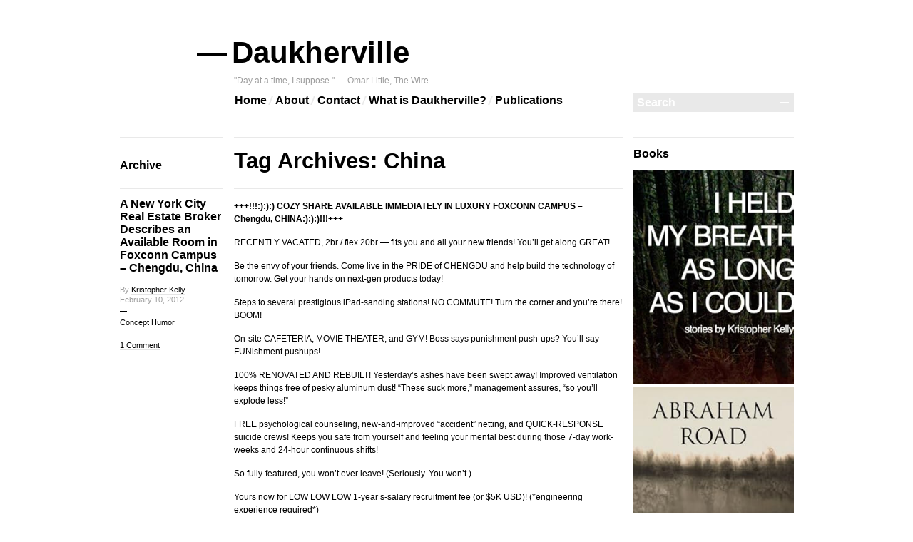

--- FILE ---
content_type: text/html; charset=UTF-8
request_url: https://www.daukherville.com/tag/china/
body_size: 8423
content:

<!DOCTYPE html>
<!--[if IE 7]>
<html id="ie7" lang="en-US">
<![endif]-->
<!--[if IE 8]>
<html id="ie8" lang="en-US">
<![endif]-->
<!--[if !(IE 7) | !(IE 8)]><!-->
<html lang="en-US">
<!--<![endif]-->
<head>
<meta charset="UTF-8" />
<title> &raquo; China Daukherville</title>
<link rel="profile" href="http://gmpg.org/xfn/11" />
<link rel="stylesheet" href="https://www.daukherville.com/wp-content/themes/blogum/style.css" type="text/css" media="screen" />
<link rel="pingback" href="https://www.daukherville.com/xmlrpc.php" />
<!--[if lt IE 9]>
<script src="https://www.daukherville.com/wp-content/themes/blogum/js/html5.js" type="text/javascript"></script>
<![endif]-->
<meta name='robots' content='max-image-preview:large' />
<link rel="alternate" type="application/rss+xml" title="Daukherville &raquo; Feed" href="https://www.daukherville.com/feed/" />
<link rel="alternate" type="application/rss+xml" title="Daukherville &raquo; Comments Feed" href="https://www.daukherville.com/comments/feed/" />
<link rel="alternate" type="application/rss+xml" title="Daukherville &raquo; China Tag Feed" href="https://www.daukherville.com/tag/china/feed/" />
<style id='wp-img-auto-sizes-contain-inline-css' type='text/css'>
img:is([sizes=auto i],[sizes^="auto," i]){contain-intrinsic-size:3000px 1500px}
/*# sourceURL=wp-img-auto-sizes-contain-inline-css */
</style>
<link rel='stylesheet' id='wppb_css-css' href='https://www.daukherville.com/wp-content/plugins/progress-bar/css/wppb.css?ver=2.2.4' type='text/css' media='all' />
<style id='wp-emoji-styles-inline-css' type='text/css'>

	img.wp-smiley, img.emoji {
		display: inline !important;
		border: none !important;
		box-shadow: none !important;
		height: 1em !important;
		width: 1em !important;
		margin: 0 0.07em !important;
		vertical-align: -0.1em !important;
		background: none !important;
		padding: 0 !important;
	}
/*# sourceURL=wp-emoji-styles-inline-css */
</style>
<style id='wp-block-library-inline-css' type='text/css'>
:root{--wp-block-synced-color:#7a00df;--wp-block-synced-color--rgb:122,0,223;--wp-bound-block-color:var(--wp-block-synced-color);--wp-editor-canvas-background:#ddd;--wp-admin-theme-color:#007cba;--wp-admin-theme-color--rgb:0,124,186;--wp-admin-theme-color-darker-10:#006ba1;--wp-admin-theme-color-darker-10--rgb:0,107,160.5;--wp-admin-theme-color-darker-20:#005a87;--wp-admin-theme-color-darker-20--rgb:0,90,135;--wp-admin-border-width-focus:2px}@media (min-resolution:192dpi){:root{--wp-admin-border-width-focus:1.5px}}.wp-element-button{cursor:pointer}:root .has-very-light-gray-background-color{background-color:#eee}:root .has-very-dark-gray-background-color{background-color:#313131}:root .has-very-light-gray-color{color:#eee}:root .has-very-dark-gray-color{color:#313131}:root .has-vivid-green-cyan-to-vivid-cyan-blue-gradient-background{background:linear-gradient(135deg,#00d084,#0693e3)}:root .has-purple-crush-gradient-background{background:linear-gradient(135deg,#34e2e4,#4721fb 50%,#ab1dfe)}:root .has-hazy-dawn-gradient-background{background:linear-gradient(135deg,#faaca8,#dad0ec)}:root .has-subdued-olive-gradient-background{background:linear-gradient(135deg,#fafae1,#67a671)}:root .has-atomic-cream-gradient-background{background:linear-gradient(135deg,#fdd79a,#004a59)}:root .has-nightshade-gradient-background{background:linear-gradient(135deg,#330968,#31cdcf)}:root .has-midnight-gradient-background{background:linear-gradient(135deg,#020381,#2874fc)}:root{--wp--preset--font-size--normal:16px;--wp--preset--font-size--huge:42px}.has-regular-font-size{font-size:1em}.has-larger-font-size{font-size:2.625em}.has-normal-font-size{font-size:var(--wp--preset--font-size--normal)}.has-huge-font-size{font-size:var(--wp--preset--font-size--huge)}.has-text-align-center{text-align:center}.has-text-align-left{text-align:left}.has-text-align-right{text-align:right}.has-fit-text{white-space:nowrap!important}#end-resizable-editor-section{display:none}.aligncenter{clear:both}.items-justified-left{justify-content:flex-start}.items-justified-center{justify-content:center}.items-justified-right{justify-content:flex-end}.items-justified-space-between{justify-content:space-between}.screen-reader-text{border:0;clip-path:inset(50%);height:1px;margin:-1px;overflow:hidden;padding:0;position:absolute;width:1px;word-wrap:normal!important}.screen-reader-text:focus{background-color:#ddd;clip-path:none;color:#444;display:block;font-size:1em;height:auto;left:5px;line-height:normal;padding:15px 23px 14px;text-decoration:none;top:5px;width:auto;z-index:100000}html :where(.has-border-color){border-style:solid}html :where([style*=border-top-color]){border-top-style:solid}html :where([style*=border-right-color]){border-right-style:solid}html :where([style*=border-bottom-color]){border-bottom-style:solid}html :where([style*=border-left-color]){border-left-style:solid}html :where([style*=border-width]){border-style:solid}html :where([style*=border-top-width]){border-top-style:solid}html :where([style*=border-right-width]){border-right-style:solid}html :where([style*=border-bottom-width]){border-bottom-style:solid}html :where([style*=border-left-width]){border-left-style:solid}html :where(img[class*=wp-image-]){height:auto;max-width:100%}:where(figure){margin:0 0 1em}html :where(.is-position-sticky){--wp-admin--admin-bar--position-offset:var(--wp-admin--admin-bar--height,0px)}@media screen and (max-width:600px){html :where(.is-position-sticky){--wp-admin--admin-bar--position-offset:0px}}

/*# sourceURL=wp-block-library-inline-css */
</style><style id='global-styles-inline-css' type='text/css'>
:root{--wp--preset--aspect-ratio--square: 1;--wp--preset--aspect-ratio--4-3: 4/3;--wp--preset--aspect-ratio--3-4: 3/4;--wp--preset--aspect-ratio--3-2: 3/2;--wp--preset--aspect-ratio--2-3: 2/3;--wp--preset--aspect-ratio--16-9: 16/9;--wp--preset--aspect-ratio--9-16: 9/16;--wp--preset--color--black: #000000;--wp--preset--color--cyan-bluish-gray: #abb8c3;--wp--preset--color--white: #ffffff;--wp--preset--color--pale-pink: #f78da7;--wp--preset--color--vivid-red: #cf2e2e;--wp--preset--color--luminous-vivid-orange: #ff6900;--wp--preset--color--luminous-vivid-amber: #fcb900;--wp--preset--color--light-green-cyan: #7bdcb5;--wp--preset--color--vivid-green-cyan: #00d084;--wp--preset--color--pale-cyan-blue: #8ed1fc;--wp--preset--color--vivid-cyan-blue: #0693e3;--wp--preset--color--vivid-purple: #9b51e0;--wp--preset--gradient--vivid-cyan-blue-to-vivid-purple: linear-gradient(135deg,rgb(6,147,227) 0%,rgb(155,81,224) 100%);--wp--preset--gradient--light-green-cyan-to-vivid-green-cyan: linear-gradient(135deg,rgb(122,220,180) 0%,rgb(0,208,130) 100%);--wp--preset--gradient--luminous-vivid-amber-to-luminous-vivid-orange: linear-gradient(135deg,rgb(252,185,0) 0%,rgb(255,105,0) 100%);--wp--preset--gradient--luminous-vivid-orange-to-vivid-red: linear-gradient(135deg,rgb(255,105,0) 0%,rgb(207,46,46) 100%);--wp--preset--gradient--very-light-gray-to-cyan-bluish-gray: linear-gradient(135deg,rgb(238,238,238) 0%,rgb(169,184,195) 100%);--wp--preset--gradient--cool-to-warm-spectrum: linear-gradient(135deg,rgb(74,234,220) 0%,rgb(151,120,209) 20%,rgb(207,42,186) 40%,rgb(238,44,130) 60%,rgb(251,105,98) 80%,rgb(254,248,76) 100%);--wp--preset--gradient--blush-light-purple: linear-gradient(135deg,rgb(255,206,236) 0%,rgb(152,150,240) 100%);--wp--preset--gradient--blush-bordeaux: linear-gradient(135deg,rgb(254,205,165) 0%,rgb(254,45,45) 50%,rgb(107,0,62) 100%);--wp--preset--gradient--luminous-dusk: linear-gradient(135deg,rgb(255,203,112) 0%,rgb(199,81,192) 50%,rgb(65,88,208) 100%);--wp--preset--gradient--pale-ocean: linear-gradient(135deg,rgb(255,245,203) 0%,rgb(182,227,212) 50%,rgb(51,167,181) 100%);--wp--preset--gradient--electric-grass: linear-gradient(135deg,rgb(202,248,128) 0%,rgb(113,206,126) 100%);--wp--preset--gradient--midnight: linear-gradient(135deg,rgb(2,3,129) 0%,rgb(40,116,252) 100%);--wp--preset--font-size--small: 13px;--wp--preset--font-size--medium: 20px;--wp--preset--font-size--large: 36px;--wp--preset--font-size--x-large: 42px;--wp--preset--spacing--20: 0.44rem;--wp--preset--spacing--30: 0.67rem;--wp--preset--spacing--40: 1rem;--wp--preset--spacing--50: 1.5rem;--wp--preset--spacing--60: 2.25rem;--wp--preset--spacing--70: 3.38rem;--wp--preset--spacing--80: 5.06rem;--wp--preset--shadow--natural: 6px 6px 9px rgba(0, 0, 0, 0.2);--wp--preset--shadow--deep: 12px 12px 50px rgba(0, 0, 0, 0.4);--wp--preset--shadow--sharp: 6px 6px 0px rgba(0, 0, 0, 0.2);--wp--preset--shadow--outlined: 6px 6px 0px -3px rgb(255, 255, 255), 6px 6px rgb(0, 0, 0);--wp--preset--shadow--crisp: 6px 6px 0px rgb(0, 0, 0);}:where(.is-layout-flex){gap: 0.5em;}:where(.is-layout-grid){gap: 0.5em;}body .is-layout-flex{display: flex;}.is-layout-flex{flex-wrap: wrap;align-items: center;}.is-layout-flex > :is(*, div){margin: 0;}body .is-layout-grid{display: grid;}.is-layout-grid > :is(*, div){margin: 0;}:where(.wp-block-columns.is-layout-flex){gap: 2em;}:where(.wp-block-columns.is-layout-grid){gap: 2em;}:where(.wp-block-post-template.is-layout-flex){gap: 1.25em;}:where(.wp-block-post-template.is-layout-grid){gap: 1.25em;}.has-black-color{color: var(--wp--preset--color--black) !important;}.has-cyan-bluish-gray-color{color: var(--wp--preset--color--cyan-bluish-gray) !important;}.has-white-color{color: var(--wp--preset--color--white) !important;}.has-pale-pink-color{color: var(--wp--preset--color--pale-pink) !important;}.has-vivid-red-color{color: var(--wp--preset--color--vivid-red) !important;}.has-luminous-vivid-orange-color{color: var(--wp--preset--color--luminous-vivid-orange) !important;}.has-luminous-vivid-amber-color{color: var(--wp--preset--color--luminous-vivid-amber) !important;}.has-light-green-cyan-color{color: var(--wp--preset--color--light-green-cyan) !important;}.has-vivid-green-cyan-color{color: var(--wp--preset--color--vivid-green-cyan) !important;}.has-pale-cyan-blue-color{color: var(--wp--preset--color--pale-cyan-blue) !important;}.has-vivid-cyan-blue-color{color: var(--wp--preset--color--vivid-cyan-blue) !important;}.has-vivid-purple-color{color: var(--wp--preset--color--vivid-purple) !important;}.has-black-background-color{background-color: var(--wp--preset--color--black) !important;}.has-cyan-bluish-gray-background-color{background-color: var(--wp--preset--color--cyan-bluish-gray) !important;}.has-white-background-color{background-color: var(--wp--preset--color--white) !important;}.has-pale-pink-background-color{background-color: var(--wp--preset--color--pale-pink) !important;}.has-vivid-red-background-color{background-color: var(--wp--preset--color--vivid-red) !important;}.has-luminous-vivid-orange-background-color{background-color: var(--wp--preset--color--luminous-vivid-orange) !important;}.has-luminous-vivid-amber-background-color{background-color: var(--wp--preset--color--luminous-vivid-amber) !important;}.has-light-green-cyan-background-color{background-color: var(--wp--preset--color--light-green-cyan) !important;}.has-vivid-green-cyan-background-color{background-color: var(--wp--preset--color--vivid-green-cyan) !important;}.has-pale-cyan-blue-background-color{background-color: var(--wp--preset--color--pale-cyan-blue) !important;}.has-vivid-cyan-blue-background-color{background-color: var(--wp--preset--color--vivid-cyan-blue) !important;}.has-vivid-purple-background-color{background-color: var(--wp--preset--color--vivid-purple) !important;}.has-black-border-color{border-color: var(--wp--preset--color--black) !important;}.has-cyan-bluish-gray-border-color{border-color: var(--wp--preset--color--cyan-bluish-gray) !important;}.has-white-border-color{border-color: var(--wp--preset--color--white) !important;}.has-pale-pink-border-color{border-color: var(--wp--preset--color--pale-pink) !important;}.has-vivid-red-border-color{border-color: var(--wp--preset--color--vivid-red) !important;}.has-luminous-vivid-orange-border-color{border-color: var(--wp--preset--color--luminous-vivid-orange) !important;}.has-luminous-vivid-amber-border-color{border-color: var(--wp--preset--color--luminous-vivid-amber) !important;}.has-light-green-cyan-border-color{border-color: var(--wp--preset--color--light-green-cyan) !important;}.has-vivid-green-cyan-border-color{border-color: var(--wp--preset--color--vivid-green-cyan) !important;}.has-pale-cyan-blue-border-color{border-color: var(--wp--preset--color--pale-cyan-blue) !important;}.has-vivid-cyan-blue-border-color{border-color: var(--wp--preset--color--vivid-cyan-blue) !important;}.has-vivid-purple-border-color{border-color: var(--wp--preset--color--vivid-purple) !important;}.has-vivid-cyan-blue-to-vivid-purple-gradient-background{background: var(--wp--preset--gradient--vivid-cyan-blue-to-vivid-purple) !important;}.has-light-green-cyan-to-vivid-green-cyan-gradient-background{background: var(--wp--preset--gradient--light-green-cyan-to-vivid-green-cyan) !important;}.has-luminous-vivid-amber-to-luminous-vivid-orange-gradient-background{background: var(--wp--preset--gradient--luminous-vivid-amber-to-luminous-vivid-orange) !important;}.has-luminous-vivid-orange-to-vivid-red-gradient-background{background: var(--wp--preset--gradient--luminous-vivid-orange-to-vivid-red) !important;}.has-very-light-gray-to-cyan-bluish-gray-gradient-background{background: var(--wp--preset--gradient--very-light-gray-to-cyan-bluish-gray) !important;}.has-cool-to-warm-spectrum-gradient-background{background: var(--wp--preset--gradient--cool-to-warm-spectrum) !important;}.has-blush-light-purple-gradient-background{background: var(--wp--preset--gradient--blush-light-purple) !important;}.has-blush-bordeaux-gradient-background{background: var(--wp--preset--gradient--blush-bordeaux) !important;}.has-luminous-dusk-gradient-background{background: var(--wp--preset--gradient--luminous-dusk) !important;}.has-pale-ocean-gradient-background{background: var(--wp--preset--gradient--pale-ocean) !important;}.has-electric-grass-gradient-background{background: var(--wp--preset--gradient--electric-grass) !important;}.has-midnight-gradient-background{background: var(--wp--preset--gradient--midnight) !important;}.has-small-font-size{font-size: var(--wp--preset--font-size--small) !important;}.has-medium-font-size{font-size: var(--wp--preset--font-size--medium) !important;}.has-large-font-size{font-size: var(--wp--preset--font-size--large) !important;}.has-x-large-font-size{font-size: var(--wp--preset--font-size--x-large) !important;}
/*# sourceURL=global-styles-inline-css */
</style>

<style id='classic-theme-styles-inline-css' type='text/css'>
/*! This file is auto-generated */
.wp-block-button__link{color:#fff;background-color:#32373c;border-radius:9999px;box-shadow:none;text-decoration:none;padding:calc(.667em + 2px) calc(1.333em + 2px);font-size:1.125em}.wp-block-file__button{background:#32373c;color:#fff;text-decoration:none}
/*# sourceURL=/wp-includes/css/classic-themes.min.css */
</style>
<script type="text/javascript" src="https://www.daukherville.com/wp-includes/js/jquery/jquery.min.js?ver=3.7.1" id="jquery-core-js"></script>
<script type="text/javascript" src="https://www.daukherville.com/wp-includes/js/jquery/jquery-migrate.min.js?ver=3.4.1" id="jquery-migrate-js"></script>
<link rel="https://api.w.org/" href="https://www.daukherville.com/wp-json/" /><link rel="alternate" title="JSON" type="application/json" href="https://www.daukherville.com/wp-json/wp/v2/tags/129" /><link rel="EditURI" type="application/rsd+xml" title="RSD" href="https://www.daukherville.com/xmlrpc.php?rsd" />
<meta name="generator" content="WordPress 6.9" />
<style type="text/css">.recentcomments a{display:inline !important;padding:0 !important;margin:0 !important;}</style></head>
<body class="archive tag tag-china tag-129 wp-theme-blogum">
<div class="wrapper">
	<header id="header" role="banner">
		<hgroup>
			<h1 id="site-title"><a href="https://www.daukherville.com/" title="Daukherville" rel="home"><span class="emdash">&mdash;</span>Daukherville</a></h1>
							<h2 id="site-description">&quot;Day at a time, I suppose.&quot; &#8212; Omar Little, The Wire</h2>
					</hgroup>

		<div class="clear">
			<nav id="access" class="clear" role="navigation">
				<ul class="menu clear">
<li ><a href="https://www.daukherville.com/">Home</a></li><li class="page_item page-item-612"><a href="https://www.daukherville.com/about/">About</a></li>
<li class="page_item page-item-643"><a href="https://www.daukherville.com/contact/">Contact</a></li>
<li class="page_item page-item-564"><a href="https://www.daukherville.com/daukherville/">What is Daukherville?</a></li>
<li class="page_item page-item-1373"><a href="https://www.daukherville.com/publications/">Publications</a></li>
</ul>
			</nav><!-- end #menu -->
			
			<div class="search-form-holder">
	<form method="get" id="searchform" action="https://www.daukherville.com/">
		<fieldset>
			<input name="s" type="text" onfocus="if ( this.value=='Search' ) this.value='';" onblur="if ( this.value=='' ) this.value='Search';" value="Search" />
			<button type="submit"></button>
		</fieldset>
	</form>
</div><!-- .search-form-holder -->		</div>
	</header>
		
	<div class="middle clear">
<div id="content" role="main">
	
		<header class="archive-title clear">
			<hgroup>
				<div class="archive-title-meta"><h2>Archive</h2></div>
				<div class="archive-title-name">
					<h1>
					Tag Archives: China					</h1>
				</div>
			</hgroup>
		</header>

		
			<article id="post-905" class="clear post-905 post type-post status-publish format-standard hentry category-concept-humor tag-apple tag-chengdu tag-china tag-foxconn tag-funny tag-humor tag-project-mcsweeneys tag-working-conditions">
	<header class="post-meta">
		<h1><a href="https://www.daukherville.com/a-new-york-city-real-estate-broker-describes-an-available-room-in-foxconn-campus-chengdu-china/" title="Permalink to A New York City Real Estate Broker Describes an Available Room in Foxconn Campus &#8211; Chengdu, China" rel="bookmark">A New York City Real Estate Broker Describes an Available Room in Foxconn Campus &#8211; Chengdu, China</a></h1>

			<div class="post-data">
		<div class="post-author">By <span class="author vcard"><a class="url fn n" href="https://www.daukherville.com/author/kristopherkelly/" title="View all posts by Kristopher Kelly" rel="author">Kristopher Kelly</a></span></div><div class="post-date"><a class="post-date-link" href="https://www.daukherville.com/a-new-york-city-real-estate-broker-describes-an-available-room-in-foxconn-campus-chengdu-china/" rel="bookmark">February 10, 2012</a></div><div class="post-categories"><a href="https://www.daukherville.com/category/writing/concept-humor/" rel="category tag">Concept Humor</a></div>	</div><!-- .post-data -->

				<div class="comments-link">
			<a href="https://www.daukherville.com/a-new-york-city-real-estate-broker-describes-an-available-room-in-foxconn-campus-chengdu-china/#comments">1 Comment</a>		</div>
	
			</header><!-- .post-meta -->

			<div class="post-content">
			<p><strong>+++!!!:):):) COZY SHARE AVAILABLE IMMEDIATELY IN LUXURY FOXCONN CAMPUS &#8211; Chengdu, CHINA:):):)!!!+++</strong></p>
<p>RECENTLY VACATED, 2br / flex 20br &#8212; fits you and all your new friends! You&#8217;ll get along GREAT!</p>
<p>Be the envy of your friends. Come live in the PRIDE of CHENGDU and help build the technology of tomorrow. Get your hands on next-gen products today!</p>
<p>Steps to several prestigious iPad-sanding stations! NO COMMUTE! Turn the corner and you&#8217;re there! BOOM!</p>
<p>On-site CAFETERIA, MOVIE THEATER, and GYM! Boss says punishment push-ups? You&#8217;ll say FUNishment pushups!</p>
<p>100% RENOVATED AND REBUILT! Yesterday&#8217;s ashes have been swept away! Improved ventilation keeps things free of pesky aluminum dust! &#8220;These suck more,&#8221; management assures, &#8220;so you&#8217;ll explode less!&#8221;</p>
<p>FREE psychological counseling, new-and-improved &#8220;accident&#8221; netting, and QUICK-RESPONSE suicide crews! Keeps you safe from yourself and feeling your mental best during those 7-day work-weeks and 24-hour continuous shifts!</p>
<p>So fully-featured, you won&#8217;t ever leave! (Seriously. You won&#8217;t.)</p>
<p>Yours now for LOW LOW LOW 1-year&#8217;s-salary recruitment fee (or $5K USD)! (*engineering experience required*)</p>
<p>Don&#8217;t miss out on an amazing room in what is being called by some as a &#8220;pretty nice place, as giant fucking factories go.&#8221;</p>
<p>ONLY IN CHINA! CURRENTLY NOT AVAILABLE IN THE US!</p>
					</div><!-- .post-content -->
	</article><!-- #post-905 -->
		
		
	
</div><!-- #content -->

<div class="sidebar" role="complementary">
	<aside id="text-3" class="widget_text widget"><div class="widget-body"><h1>Books</h1>			<div class="textwidget"><a href="http://www.amazon.com/gp/product/B005RQ1OW0/ref=as_li_ss_il?ie=UTF8&tag=kristopherkel-20&linkCode=as2&camp=1789&creative=390957&creativeASIN=B005RQ1OW0"><img src="https://images-na.ssl-images-amazon.com/images/I/51BU5FuJK5L._SX260_.jpg" width="1" height="1" border="0" alt="" style="border:none !important; margin:0px !important;" /></a>
<a href="http://www.amazon.com/gp/product/B009MVHIZS/ref=as_li_ss_il?ie=UTF8&tag=kristopherkel-20&linkCode=as2&camp=1789&creative=390957&creativeASIN=B009MVHIZS"><img src="https://images-na.ssl-images-amazon.com/images/I/41dQ7UEYkIL._SY346_.jpg" width="1" height="1" border="0" alt="" style="border:none !important; margin:0px !important;" /></a>
<a href="https://www.goodreads.com/ebooks/download/13231872-3x6"><img src="https://d2arxad8u2l0g7.cloudfront.net/books/1323837941l/13231872.jpg" width="1" height="1" border="0" alt="" style="border:none !important; margin:0px !important;"></a>
<a 
href="https://www.amazon.com/Vignettes-End-World-QuickLII-Book-ebook/dp/B00JXMQAH8"><img src="https://images-na.ssl-images-amazon.com/images/I/51rAq5HczdL.jpg" width="1" height="1" border="0" alt="" style="border:none !important; margin:0px !important;"></a></div>
		</div></aside><aside id="recent-comments-3" class="widget_recent_comments widget"><div class="widget-body"><h1>Recent Comments</h1><ul id="recentcomments"><li class="recentcomments"><span class="comment-author-link"><a href="http://restorevive.ru/" class="url" rel="ugc external nofollow">DaviddiP</a></span> on <a href="https://www.daukherville.com/at-long-last-im-published-by-mcsweeneys/#comment-34925">At Long Last, I&#8217;m Published By McSweeney&#8217;s</a></li><li class="recentcomments"><span class="comment-author-link"><a href="https://nakrayusveta.ru/" class="url" rel="ugc external nofollow">GregoryFauck</a></span> on <a href="https://www.daukherville.com/at-long-last-im-published-by-mcsweeneys/#comment-34746">At Long Last, I&#8217;m Published By McSweeney&#8217;s</a></li><li class="recentcomments"><span class="comment-author-link"><a href="https://t.me/ip245729251161" class="url" rel="ugc external nofollow">Kevingunse</a></span> on <a href="https://www.daukherville.com/at-long-last-im-published-by-mcsweeneys/#comment-34741">At Long Last, I&#8217;m Published By McSweeney&#8217;s</a></li><li class="recentcomments"><span class="comment-author-link"><a href="https://rapidminder.smarthamsters.team/" class="url" rel="ugc external nofollow">eGeneQT</a></span> on <a href="https://www.daukherville.com/daily-words-one-month-until-publication/#comment-33507">Daily Words: One Month Until Publication &#8230;</a></li><li class="recentcomments"><span class="comment-author-link">bedpage</span> on <a href="https://www.daukherville.com/at-long-last-im-published-by-mcsweeneys/#comment-32450">At Long Last, I&#8217;m Published By McSweeney&#8217;s</a></li></ul></div></aside><aside id="nav_menu-4" class="widget_nav_menu widget"><div class="widget-body"><h1>Posts About My Books</h1><div class="menu-daukherville-books-container"><ul id="menu-daukherville-books" class="menu"><li id="menu-item-1175" class="menu-item menu-item-type-taxonomy menu-item-object-category menu-item-1175"><a href="https://www.daukherville.com/category/abraham-road/">Abraham Road</a></li>
<li id="menu-item-709" class="menu-item menu-item-type-taxonomy menu-item-object-category menu-item-709"><a href="https://www.daukherville.com/category/i-held-my-breath-as-long-as-i-could/">I Held My Breath as Long as I Could</a></li>
<li id="menu-item-710" class="menu-item menu-item-type-taxonomy menu-item-object-category menu-item-710"><a href="https://www.daukherville.com/category/daukherville/">Daukherville</a></li>
</ul></div></div></aside><aside id="nav_menu-5" class="widget_nav_menu widget"><div class="widget-body"><h1>Fiction</h1><div class="menu-fiction-container"><ul id="menu-fiction" class="menu"><li id="menu-item-705" class="menu-item menu-item-type-taxonomy menu-item-object-category menu-item-705"><a href="https://www.daukherville.com/category/writing/ten-minute-writes/">Ten Minute Writes</a></li>
<li id="menu-item-706" class="menu-item menu-item-type-taxonomy menu-item-object-category menu-item-706"><a href="https://www.daukherville.com/category/writing/short-fiction/">Short Fiction</a></li>
<li id="menu-item-1179" class="menu-item menu-item-type-taxonomy menu-item-object-category menu-item-1179"><a href="https://www.daukherville.com/category/flash-fiction/">Flash Fiction</a></li>
</ul></div></div></aside><aside id="nav_menu-6" class="widget_nav_menu widget"><div class="widget-body"><h1>Reviews &#038; Columns</h1><div class="menu-reviews-columns-container"><ul id="menu-reviews-columns" class="menu"><li id="menu-item-703" class="menu-item menu-item-type-taxonomy menu-item-object-category menu-item-703"><a href="https://www.daukherville.com/category/writing/book-reviews/">Book Reviews</a></li>
<li id="menu-item-704" class="menu-item menu-item-type-taxonomy menu-item-object-category menu-item-704"><a href="https://www.daukherville.com/category/writing/film-reviews/">Film Reviews</a></li>
<li id="menu-item-715" class="menu-item menu-item-type-taxonomy menu-item-object-category menu-item-715"><a href="https://www.daukherville.com/category/writing/commentary/">Commentary</a></li>
</ul></div></div></aside><aside id="nav_menu-7" class="widget_nav_menu widget"><div class="widget-body"><h1>News &#038; Notes</h1><div class="menu-news-notes-container"><ul id="menu-news-notes" class="menu"><li id="menu-item-707" class="menu-item menu-item-type-taxonomy menu-item-object-category menu-item-707"><a href="https://www.daukherville.com/category/500-words-a-day/">500 Words a Day</a></li>
<li id="menu-item-708" class="menu-item menu-item-type-taxonomy menu-item-object-category menu-item-708"><a href="https://www.daukherville.com/category/news-and-events/">News and Events</a></li>
<li id="menu-item-1176" class="menu-item menu-item-type-taxonomy menu-item-object-category menu-item-1176"><a href="https://www.daukherville.com/category/promotions/">Promotions</a></li>
<li id="menu-item-1177" class="menu-item menu-item-type-taxonomy menu-item-object-category menu-item-1177"><a href="https://www.daukherville.com/category/contests/">Contests</a></li>
<li id="menu-item-1178" class="menu-item menu-item-type-taxonomy menu-item-object-category menu-item-1178"><a href="https://www.daukherville.com/category/nanowrimo/">NaNoWriMo</a></li>
</ul></div></div></aside></div><!-- .sidebar -->
	</div><!-- end .middle -->
</div><!-- end .wrapper -->

<footer class="footer" role="contentinfo">
	<p><a href="http://wordpress.org/" rel="generator">Proudly powered by WordPress</a> Theme: Blogum by <a href="http://wpshower.com/" rel="designer">WPShower</a>.</p>
</footer>

<script type="speculationrules">
{"prefetch":[{"source":"document","where":{"and":[{"href_matches":"/*"},{"not":{"href_matches":["/wp-*.php","/wp-admin/*","/wp-content/uploads/*","/wp-content/*","/wp-content/plugins/*","/wp-content/themes/blogum/*","/*\\?(.+)"]}},{"not":{"selector_matches":"a[rel~=\"nofollow\"]"}},{"not":{"selector_matches":".no-prefetch, .no-prefetch a"}}]},"eagerness":"conservative"}]}
</script>
<script type="text/javascript" src="https://www.daukherville.com/wp-content/plugins/progress-bar/js/wppb_animate.js?ver=2.2.4" id="wppb_animate-js"></script>
<script id="wp-emoji-settings" type="application/json">
{"baseUrl":"https://s.w.org/images/core/emoji/17.0.2/72x72/","ext":".png","svgUrl":"https://s.w.org/images/core/emoji/17.0.2/svg/","svgExt":".svg","source":{"concatemoji":"https://www.daukherville.com/wp-includes/js/wp-emoji-release.min.js?ver=6.9"}}
</script>
<script type="module">
/* <![CDATA[ */
/*! This file is auto-generated */
const a=JSON.parse(document.getElementById("wp-emoji-settings").textContent),o=(window._wpemojiSettings=a,"wpEmojiSettingsSupports"),s=["flag","emoji"];function i(e){try{var t={supportTests:e,timestamp:(new Date).valueOf()};sessionStorage.setItem(o,JSON.stringify(t))}catch(e){}}function c(e,t,n){e.clearRect(0,0,e.canvas.width,e.canvas.height),e.fillText(t,0,0);t=new Uint32Array(e.getImageData(0,0,e.canvas.width,e.canvas.height).data);e.clearRect(0,0,e.canvas.width,e.canvas.height),e.fillText(n,0,0);const a=new Uint32Array(e.getImageData(0,0,e.canvas.width,e.canvas.height).data);return t.every((e,t)=>e===a[t])}function p(e,t){e.clearRect(0,0,e.canvas.width,e.canvas.height),e.fillText(t,0,0);var n=e.getImageData(16,16,1,1);for(let e=0;e<n.data.length;e++)if(0!==n.data[e])return!1;return!0}function u(e,t,n,a){switch(t){case"flag":return n(e,"\ud83c\udff3\ufe0f\u200d\u26a7\ufe0f","\ud83c\udff3\ufe0f\u200b\u26a7\ufe0f")?!1:!n(e,"\ud83c\udde8\ud83c\uddf6","\ud83c\udde8\u200b\ud83c\uddf6")&&!n(e,"\ud83c\udff4\udb40\udc67\udb40\udc62\udb40\udc65\udb40\udc6e\udb40\udc67\udb40\udc7f","\ud83c\udff4\u200b\udb40\udc67\u200b\udb40\udc62\u200b\udb40\udc65\u200b\udb40\udc6e\u200b\udb40\udc67\u200b\udb40\udc7f");case"emoji":return!a(e,"\ud83e\u1fac8")}return!1}function f(e,t,n,a){let r;const o=(r="undefined"!=typeof WorkerGlobalScope&&self instanceof WorkerGlobalScope?new OffscreenCanvas(300,150):document.createElement("canvas")).getContext("2d",{willReadFrequently:!0}),s=(o.textBaseline="top",o.font="600 32px Arial",{});return e.forEach(e=>{s[e]=t(o,e,n,a)}),s}function r(e){var t=document.createElement("script");t.src=e,t.defer=!0,document.head.appendChild(t)}a.supports={everything:!0,everythingExceptFlag:!0},new Promise(t=>{let n=function(){try{var e=JSON.parse(sessionStorage.getItem(o));if("object"==typeof e&&"number"==typeof e.timestamp&&(new Date).valueOf()<e.timestamp+604800&&"object"==typeof e.supportTests)return e.supportTests}catch(e){}return null}();if(!n){if("undefined"!=typeof Worker&&"undefined"!=typeof OffscreenCanvas&&"undefined"!=typeof URL&&URL.createObjectURL&&"undefined"!=typeof Blob)try{var e="postMessage("+f.toString()+"("+[JSON.stringify(s),u.toString(),c.toString(),p.toString()].join(",")+"));",a=new Blob([e],{type:"text/javascript"});const r=new Worker(URL.createObjectURL(a),{name:"wpTestEmojiSupports"});return void(r.onmessage=e=>{i(n=e.data),r.terminate(),t(n)})}catch(e){}i(n=f(s,u,c,p))}t(n)}).then(e=>{for(const n in e)a.supports[n]=e[n],a.supports.everything=a.supports.everything&&a.supports[n],"flag"!==n&&(a.supports.everythingExceptFlag=a.supports.everythingExceptFlag&&a.supports[n]);var t;a.supports.everythingExceptFlag=a.supports.everythingExceptFlag&&!a.supports.flag,a.supports.everything||((t=a.source||{}).concatemoji?r(t.concatemoji):t.wpemoji&&t.twemoji&&(r(t.twemoji),r(t.wpemoji)))});
//# sourceURL=https://www.daukherville.com/wp-includes/js/wp-emoji-loader.min.js
/* ]]> */
</script>
</body>
</html>